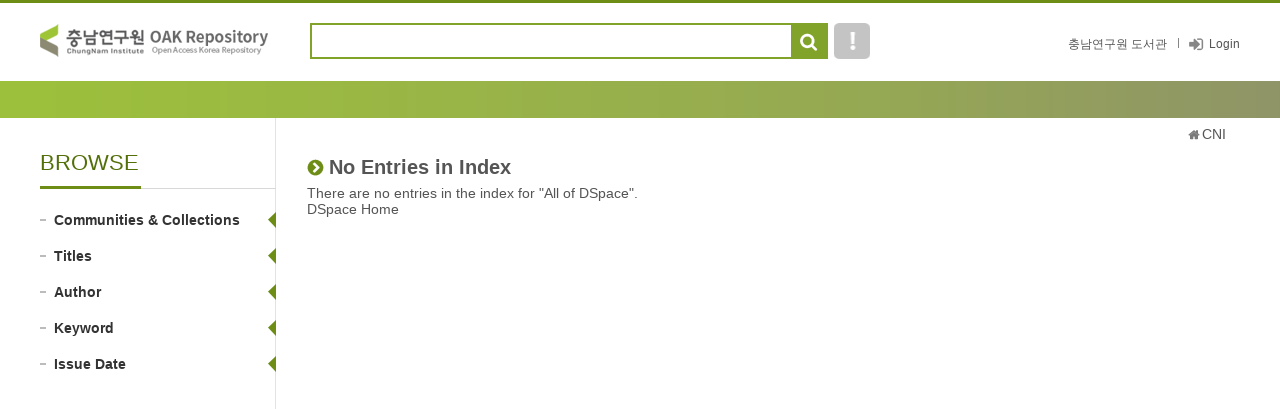

--- FILE ---
content_type: text/html;charset=UTF-8
request_url: http://oak.cni.re.kr/browse?type=author&sort_by=1&order=ASC&rpp=60&etal=-1&value=%EA%B0%95%EC%A3%BC%EC%97%BD%2C+%ED%95%9C%EC%83%81%EC%9A%B1%2C+%EA%B9%80%EB%AA%85%EC%88%98&starts_with=%ED%8C%8C
body_size: 7374
content:



















<!DOCTYPE html PUBLIC "-//W3C//DTD XHTML 1.0 Transitional//EN" "http://www.w3.org/TR/xhtml1/DTD/xhtml1-transitional.dtd">
<html xmlns="http://www.w3.org/1999/xhtml" lang="ko" xml:lang="ko">
    <head>
        <title>CNI: No Entries in Index</title>
        <meta http-equiv="Content-Type" content="text/html; charset=UTF-8" />
        <meta http-equiv="X-UA-Compatible" content="IE=edge" />
        <meta name="Generator" content="DSpace 5.5" />
		<meta http-equiv="cache-Control" content="co-cache" />
		<meta name="viewport" content="width=device-width, initial-scale=1.0, minimum-scale=1.0, maximum-scale=1.0, user-scalable=no"/>	
		<meta name="HandheldFriendly" content="true" />
        <link rel="shortcut icon" href="/favicon.ico" type="image/x-icon"/>
        
        <script type="text/javascript" src="/js/jquery-1.11.1.min.js"></script>
        <script type="text/javascript" src="/js/bootstrap.min.js"></script>
        <link rel="stylesheet" href="/css/bootstrap.min.css"/>
        
        <link rel="stylesheet" type="text/css" href="/css/common.css" title="web2.0" media="screen" />
		<script type="text/javascript" src="http://code.jquery.com/jquery-latest.js"></script>
		
		<!-- Owl Carousel Assets -->
	    <link href="/css/owl.carousel.css" rel="stylesheet"/>
	    <link href="/css/owl.theme.css" rel="stylesheet"/>		
	    <link rel="stylesheet" href="/css/datepicker.css" type="text/css"/>
	    
	    <!-- Slidebars CSS -->
		<link rel="stylesheet" href="/css/slidebars.css"/>


        <link rel="search" type="application/opensearchdescription+xml" href="/open-search/description.xml" title="DSpace"/>

	<script type='text/javascript' src='/static/js/jquery/jquery-ui-1.10.3.custom.min.js'></script>
	<script type='text/javascript' src='/static/js/holder.js'></script>
	<script type="text/javascript" src="/utils.js"></script>
    <script type="text/javascript" src="/static/js/choice-support.js"> </script>

    
    
        <script type="text/javascript">
            var _gaq = _gaq || [];
            _gaq.push(['_setAccount', 'UA-3019526-46']);
            _gaq.push(['_trackPageview']);

            (function() {
                var ga = document.createElement('script'); ga.type = 'text/javascript'; ga.async = true;
                ga.src = ('https:' == document.location.protocol ? 'https://ssl' : 'http://www') + '.google-analytics.com/ga.js';
                var s = document.getElementsByTagName('script')[0]; s.parentNode.insertBefore(ga, s);
            })();
        </script>
    
    

<!-- HTML5 shim and Respond.js IE8 support of HTML5 elements and media queries -->
<!--[if lt IE 9]>
  <script src="/static/js/html5shiv.js"></script>
  <script src="/static/js/respond.min.js"></script>
<![endif]-->
</head>

    
    
<body>
<div id="sb-site" class="sub_layout" >
	<div id="header">
		<div class="header_wrap">
			<div class="header_box">
			<div class="header_inner">
				<h1><a href="/"><img src="/images/common/logo.png" alt="Repository" /></a></h1>
				
				<div class="tablet_nav sb-toggle-right"><a class="tablet_nav_bt" href="#"><span>menu</span></a></div>
				<div class="g_nav_box">
					<a href="https://lib.cni.re.kr" class="hidden_xs" target="_blank">충남연구원 도서관</a>
				
					<a href="/password-login" class="login_bt">Login</a>
				
					
				</div>
				<form method="get" action="/simple-search" id="searchform">
					<div class="header_search">
						<dl>
						<dt>검색</dt>
						<dd class="int_dd"><input type="text" class="inttype inttype2" title="검색어입력" name="query"/>
						<a href="javascript:document.getElementById('searchform').submit();" class="inner_search_bt"><span>검색</span></a></dd>
						<dd class="help_bt_dd"><a href="/about.jsp">도움말</a></dd>
						</dl>				
					</div>
				</form>
			</div>
			
			</div><!--header_box :e -->
		</div>
	
		<div class="m_visual_box sub_visual_box"></div>
	
	</div><!-- header :e -->
	<div class="m_container">
		<div class="con_inner">
		
























<div class="sub_left_wrap">
	<h3 class="sub_left_title"><span>BROWSE</span></h3>
	<ul>
		<li><a href="/community-list" class="on">Communities &amp; Collections</a></li>
		<li><a href="/browse?type=title" class="on">Titles</a></li>
		<li><a href="/browse?type=author" class="on">Author</a></li>
		<li><a href="/browse?type=subject" class="on">Keyword</a></li>
		<li><a href="/browse?type=dateissued" class="on">Issue Date</a></li>
	</ul>
</div>


















	<div class="sub_right_wrap">
		<div class="page_nav">
			





<a href="/" class="home_link"></a><a href="">CNI</a>

		</div>
		<div class="sub_right_con">
			<h4 class="h4_title">
				No Entries in Index
			</h4>
			<p>
				
				There are no entries in the index for "All of DSpace".
				
			</p>

			<p>
				<a href="/">DSpace Home</a>
			</p>

			
			
		</div>
	</div>



















			</div>
			<!-- con_inner : e -->
		</div>
		<!-- m_container : e -->
		<div class="footer_wrap">
			<div class="footer_inner">
				<div class="footer_con">
				<h2><img src="/images/common/oak_logo.png" alt="OAK" /></h2>
					<div class="footer_text_wrap">
						<div class="footer_row01">
						<p class="footer_lt"><a target="_blank" href="http://www.dspace.org">DSpace Software</a>Copyright © 2002-2016 <a target="_blank" href="http://www.duraspace.org">Duraspace</a>
						<p class="footer_rt">/ E-Mail: rickyjwc@cni.re.kr  Copyright (c) 2017 jthink. All right Reserves. / TEL: 041-840-1290 / FAX: 041-840-1199</p>   
						<!--  Powered by ARGONET co. -->
						</div>
						<p>충남연구원 리포지터리는 국립중앙도서관 OAK 보급사업으로 구축되었습니다.</p>
					</div>
				</div>
			</div>
		</div>
	</div><!-- sb-site -->
	
	<!-- 오른쪽 메뉴 -->
	<div class="sb-slidebar sb-right">
		<div class="right_nav_box">
			<h3>Browse</h3>
			<ul>
				<li><a href="/community-list" class="on">Communities &amp; Collections</a></li>
				<li><a href="/browse?type=title">Title</a></li>
				<li><a href="/browse?type=author">Author</a></li>
				<li><a href="/browse?type=subject">Keyword</a></li>
				<li><a href="/browse?type=dateissued">Issue Date</a></li>
				<li><a href="/mydspace">My DSpace</a></li>
			</ul>
		</div>
	</div>
	
	<!-- Slidebars -->
	<script src="/js/slidebars.js"></script>
	<script>
		(function($) {
			$(function(){
		//	$(document).ready(function() {
				$.slidebars();
			});
		})(jQuery.noConflict());
	</script>

	<!-- 메인 슬라이드 소스 -->
	<script src="/js/owl.carousel.js"></script>
	<script>
	var jQ = jQuery.noConflict();
//    jQ(document).ready(function() { 
      jQ(function(){
  	  var owl = jQ("#owl-demo");
  	  owl.owlCarousel({
  	      itemsCustom : [
  	        [0, 3],
  	        [450, 3],
  	        [600, 4],
  	        [700, 4],
  	        [1000, 6],
  	        [1200, 6],
  	      ],
  	      navigation : true
  	  });
  	});
	</script>
	<script>
//		$(document).ready(function() {
		jQ(function(){
			jQ("#slide-img").owlCarousel({
				navigation : true,
				autoPlay : 3000,
				slideSpeed : 300,
				paginationSpeed : 400,
				singleItem : true,
				
			// "singleItem:true" is a shortcut for:
			// items : 1, 
			// itemsDesktop : false,
			// itemsDesktopSmall : false,
			// itemsTablet: false,
			// itemsMobile : false

			});
		});
	</script>	
</body>
</html>



--- FILE ---
content_type: text/css
request_url: http://oak.cni.re.kr/css/common.css
body_size: 2434
content:
@charset "utf-8";
@import url('layout.css'); /* 기본설정 */
@import url('mquery.css'); /* 기본설정 */

html { height: 100%; -webkit-tap-highlight-color: rgba(0,0,0,0); -webkit-text-size-adjust: 100%; -ms-text-size-adjust: 100%; }



body { height: 100%; background: #f9f9f9; font-family:Malgun gothic,Myriad Pro,sans-serif,Arial,Dotum; color: #555; } 




body, div, dl, dt, dd, ul, ol, menu, li, h1, h2, h3, h4, h5, h6, pre, form, fieldset, input, textarea, blockquote, th, td, p { margin: 0px; padding: 0px; }
table { border-collapse: collapse; border-spacing: 0px; }
fieldset, img, abbr, acronym { margin: 0px; border: 0px; _vertical-align: top; }
address, caption, cite, code, dfn, em, var { font-style: normal; font-weight: normal; }
ol,ul,menu { list-style: none; }
legend { border: 0 none; *margin-left: -7px }
q:before, q:after { content:''; }
a { color: inherit; text-decoration: none; }
a:hover { text-decoration: none; }
hr { display: none; }
em { color: inherit; font-weight: normal; font-style: normal; }
img { line-height: 0;}
.fl_r {float:right !important;}
.fl_l {float:left !important;}
.dp_none {display:none;}
header, footer, article, section, aside, details, figure, figcaption, nav, hgroup { display: block; margin: 0; padding: 0; }
table caption { display: none;}
.al_left { text-align: left !important;}
.al_right { text-align: right !important;}
.al_center { text-align: center !important;}

.mgb_0 { margin-bottom: 0px !important; }
.mgb_5 { margin-bottom: 5px !important; }
.mgb_10 { margin-bottom: 10px !important; }
.mgb_20 { margin-bottom: 20px !important; }
.mgb_30 { margin-bottom: 30px !important; }
.pdl_0 { padding-left:0 !important; } 

.inputtype_a {  border: 1px solid #c4c4c4;  height: 20px;  width: 99.8%;  }


.seltype_a {border:1px solid #a4a4a4; height:21px; width:99.8%;  background: #fff;vertical-align: top; font-size: 12px; }



/* width */
.w50per {width: 50%;}
.w80per {width: 80%;}
.w90per {width: 90%;}
.w95per {width: 95%;}
.w96per {width: 96%;}
.w100per {width: 100%;}

.w100p {width: 100px;}
.w200p {width: 200px;}
.w250p {width: 250px;}
.w300p {width: 300px;}

/* INPUT TEXT */
.text-50 {width: 50px; }
.text-75 {width: 75px; }
.text-100{width: 100px; }
.text-125{width: 125px; }
.text-150{width: 150px; }
.text-200{width: 200px; }
.text-300{width: 300px; }

.tl_l {text-align: left !important;}
.tl_r {text-align: right !important;}
.tl_c {text-align: center !important;}

--- FILE ---
content_type: text/css
request_url: http://oak.cni.re.kr/css/owl.theme.css
body_size: 1832
content:
/*
* 	Owl Carousel Owl Demo Theme 
*	v1.24
*/

.owl-theme .owl-controls{
	text-align: center;
}

/* Styling Next and Prev buttons */




.owl-theme .owl-controls .owl-buttons { display: none;}
.owl-theme .owl-controls .owl-buttons .owl-prev { left:10px;background: url('../img/background/slide_left_arrow.png') 50% 50% no-repeat; }
.owl-theme .owl-controls .owl-buttons .owl-next {right:10px; background: url('../img/background/slide_right_arrow.png') 50% 50% no-repeat; }



/* Clickable class fix problem with hover on touch devices */
/* Use it for non-touch hover action */
.owl-theme .owl-controls.clickable .owl-buttons div:hover{
	filter: Alpha(Opacity=100);/*IE7 fix*/
	opacity: 1;
	text-decoration: none;
}

/* Styling Pagination*/

.owl-theme .owl-controls .owl-page{
	display: inline-block;
	zoom: 1;
	*display: inline;/*IE7 life-saver */
}
.owl-theme .owl-controls .owl-page span{
	background: url('../images/layout/slide_nav_bg.png') 0 -26px no-repeat;
	display: block;
	width: 12px;
	height: 12px;
	margin: 3px 3px;

}

#slide-img .owl-theme .owl-controls .owl-page span{background: url('../images/layout/slide_nav_bg.png') 0 -27px no-repeat; }
.owl-theme .owl-controls .owl-page.active span {
	background: url('../images/layout/slide_nav_bg.png') 50% 0  no-repeat;
}
.owl-theme .owl-controls.clickable  { margin-top:10px; background: #f3f3f3;}
.owl-page:hover span{
	background: url('../images/layout/slide_nav_bg.png') 50% -27px no-repeat;
}

/* If PaginationNumbers is true */

.owl-theme .owl-controls .owl-page span.owl-numbers{
	height: auto;
	width: auto;
	color: #FFF;
	padding: 2px 10px;
	font-size: 12px;
	-webkit-border-radius: 30px;
	-moz-border-radius: 30px;
	border-radius: 30px;
}

/* preloading images */
.owl-item.loading{
	min-height: 150px;
	background: url(AjaxLoader.gif) no-repeat center center
}

--- FILE ---
content_type: text/css
request_url: http://oak.cni.re.kr/css/layout.css
body_size: 64806
content:
@charset "utf-8";

body {  font-size: 14px;  } 

/* Skip Navigation */
#u_skip{position:relative;z-index:2147483647}
#u_skip a{position:absolute;left:0;top:-30px;width:99.8%;background: #000; border:1px solid #4e26bf;text-align:center;outline:none; color:#fff; height: 24px; line-height: 24px;}
#u_skip a:active,#u_skip a:focus{top:0;text-decoration:none;cursor:pointer;color:#fff;zoom:1}






#header {   background:#6d8d17 url(../images/layout/diagonal_line.png) repeat left top;border-top:3px solid #6d8d17;   }
.header_wrap {  background:#fff }
.header_box {  width:1200px;  margin: 0 auto;   }
.header_box .tablet_nav { display: none;  }
.header_box .header_inner {  width:1200px; margin: 0px auto 0px auto;  height: 78px;}
.header_box .header_inner h1 {  float: left;  padding: 21px 0 0 0; }




.header_search { position: relative; margin: 20px 0 0 270px; width:560px; }
.header_search dl dt{ display: none; }
.header_search dl .int_dd {position: relative; padding: 6px 40px 0px 10px; margin: 0 42px 0 0px;border:2px solid #82a32a; height: 36px; background: #fff;}
.header_search dl .int_dd .inttype{  width:99.8%; height: 21px;border: 0px; font-weight: bold; font-size: 14px; color: #333;}
.header_search dl .int_dd .inner_search_bt  { display: block;background:#82a32a url(../images/layout/search_icon02.png) no-repeat 50% 50%; position: absolute; right:0; top:0;width:35px; height:34px;text-indent: -99999px;  }
.header_search dl .help_bt_dd { position: absolute;  right:0;top:0; }
.header_search dl .help_bt_dd a { background: url(../images/layout/help_bt_bg.png) no-repeat 50% 50%; width:36px; height: 36px;text-indent: -99999px;  display: block; }



.m_visual_box { background: url(../images/layout/m_visual_bg.png) no-repeat 50% 0px; }
.m_visual_inner {height: 64px;  background: url(../images/layout/m_visual_bg02.png) no-repeat 50% 0px;text-indent: -9999px; margin: 0 auto; width: 1200px;  }


 

.sub_visual_box { height: 37px;background: url(../images/layout/m_visual_bg.png) no-repeat 50% 0px; }


.m_con_box { position: relative; margin-bottom: 22px; border:1px solid #dedede;  }
.m_con_box h3 { border-bottom: 1px solid #dedede; background: #f3f4f3; line-height: 49px; height: 49px; font-size: 16px; padding: 0 0 0 24px; margin-bottom: 10px;  }

.list_wrap { padding: 0 20px 10px 20px;} 
.mlist_ul li {position: relative; }
.mlist_ul li a { display: block;  background: url(../images/layout/bullet_list02.gif) no-repeat 2px 50%; padding:7px 0px 7px 10px;margin-right:26px; font-size: 15px; font-weight: normal; color: #3d3535;line-height: 18px; text-overflow: ellipsis;
white-space: nowrap;
word-wrap: normal;
overflow: hidden;    }
.mlist_ul li a:hover{ text-decoration: underline; }
.mlist_ul li span { position: absolute; top:4px;right:0; background: url(../images/layout/pft_icon.gif) no-repeat 0px 0px; width:16px; height: 16px; display: block;    }
.more_plus{ position: absolute; right:10px; top:12px;background: url(../images/layout/plus_icon.gif) no-repeat 50% 50%; width:23px; height: 23px; display: block;  text-indent: -99999px;   }
.more_plus:hover {background: url(../images/layout/plus_icon.gif) no-repeat 50% 50%;   }
.date_add li a { margin: 0 100px 0 0;}
.date_add li .date_span { width: auto; background: none; color: #888;}



.g_nav_box .top_link_bt { background: url(../images/layout/top_link_icon.png) no-repeat right  4px;  padding: 0 20px 0 0; color: #525252;  }

/* main community style */
.cm_wrap { overflow: hidden; padding: 0 20px 0px 20px; }
.cm_wrap:after { content: ''; display: block; clear: both;  }
.cm_wrap ul li { float: left;  margin-bottom: 20px; width:33.3%; }


.cm_wrap ul li .cm_title { background: url(../images/layout/square_bullet.gif) no-repeat 0 5px; padding: 0 0 0 20px;font-weight: normal;display: block;  font-size: 18px;}

/*
.round_num {margin-left: 4px; display: inline-block; padding: 0 0 0 10px;  background: url(../images/layout/gray_round.png) no-repeat left 0; }
.round_num em { display: inline-block; padding: 0 10px 0 0px;  background: url(../images/layout/gray_round.png) no-repeat right 0; line-height: 20px; color: #333; }
*/


.cm_title span { background: url(../images/layout/gray_round.png) no-repeat left 0; display: inline-block;  padding: 0 0 0 10px;margin: 0 0 0 8px; line-height: 18px; }
.cm_title em {  background: url(../images/layout/gray_round.png) no-repeat right 0; padding: 0 10px 0 0;  color: #fff;  display: inline-block;  font-size: 18px;  font-weight: bold;   line-height: 22px; font-weight: normal;  }


.cm_wrap ul li ul li { float: none;  width: auto;}
.cm_wrap ul .fix_li {  float: none;clear: both; width:auto; margin-bottom: 0;}
.cm_wrap ul .fix_li:after { content: '';  display: block; clear: both;   }



.cm_wrap ul li ul {overflow: hidden; margin: 6px 0 0 0px}
.cm_wrap ul li li { margin: 0 0 0 20px;}
.cm_wrap ul li li a {  background: url(../images/layout/line_bullet.gif) no-repeat 0 12px;  display: block; padding: 4px 0 4px 12px; font-size: 13px; }
.cm_wrap ul li a:hover { text-decoration: underline; color: #555; }

/* right_menu style */
.tablet_nav { float: right; }
.tablet_nav .tablet_nav_bt{ display:  block; width:69px;height: 69px;   background:#6d8d17 url(../images/layout/nav_bt_bg.png) repeat 0 0; padding: 18px 0 0 0; text-align: center;  }
.tablet_nav_bt span { display: inline-block; background: url(../images/layout/nav_bt.gif) no-repeat 0 0; width:28px; height: 28px; text-indent: -99999px; }
.right_nav_box h3 { font-size: 18px; line-height: 69px;height: 69px; font-weight: bold; color: #979797; background: #292929;padding: 0 0 0 20px;margin-bottom: 14px;  }
.right_nav_box ul li { border-bottom: 1px solid #404040;}
.right_nav_box ul li a {display:block;line-height:40px;font-weight: bold;font-size: 16px; color: #b9b9b9;  background: url(../images/background/right_nav_arrow.gif) no-repeat right 50%;  padding:0 0 0 16px;}



.m_container { width:1200px;  margin: 0 auto;  }
.m_container .con_inner{ background: #fff; }



/* 메뉴 슬라이드  */
.m_nav_wrap  {margin-bottom: 16px; background:#fff url(../images/layout/top_nav_bg.png) repeat-x 0 bottom; padding: 0 0 4px 0;  }
.m_nav_wrap:after{ content: ''; display: block;clear: both; } 
.nav_box { margin: 0 auto; width:1200px;}

#owl-demo .item{  text-align: center; background: url(../images/layout/nav_line.gif) no-repeat left 50%; }
#owl-demo .first_item { background: none;  }
#owl-demo .item a {height: 132px; display: block; padding: 84px 0 0 0; border-bottom: 4px solid #fff;}
#owl-demo .item a:hover{ border-bottom: 4px solid #6d8d17; }
#owl-demo .nav_icon01 { background: url(../images/layout/nav_icon01.png) no-repeat 50% 25px; }
#owl-demo .nav_icon02 { background: url(../images/layout/nav_icon02.png) no-repeat 50% 25px; }
#owl-demo .nav_icon03 { background: url(../images/layout/nav_icon03.png) no-repeat 50% 25px; }
#owl-demo .nav_icon04 { background: url(../images/layout/nav_icon04.png) no-repeat 50% 25px; }
#owl-demo .nav_icon05 { background: url(../images/layout/nav_icon05.png) no-repeat 50% 25px; }
#owl-demo .nav_icon06 { background: url(../images/layout/nav_icon06.png) no-repeat 50% 25px; }
#owl-demo .nav_icon07 { background: url(../images/layout/nav_icon07.png) no-repeat 50% 25px; }
#owl-demo .nav_icon08 { background: url(../images/layout/nav_icon08.png) no-repeat 50% 25px; }

#owl-demo .nav_icon09 { background: url(../images/layout/nav_icon09.png) no-repeat 50% 28px; }
#owl-demo .nav_icon10 { background: url(../images/layout/nav_icon10.png) no-repeat 50% 25px; }






.customNavigation{  text-align: center; }
.customNavigation a{ 
  -webkit-user-select: none;
  -khtml-user-select: none;
  -moz-user-select: none;
  -ms-user-select: none;
  user-select: none;
  -webkit-tap-highlight-color: rgba(0, 0, 0, 0);
}

.m_contents { overflow: hidden;  }
.left_contents { float:left; width:49%;}
.right_contents { float:right; width:49%; }

.m_community_wrap { clear: both; }

.footer_wrap { clear: both;}
.footer_inner { background: #faf5f5; border-top: 1px solid #dadada;background: url(../images/layout/footer_bg.png) repeat-x 0 0;  }
.footer_con { width:1200px;  margin: 0 auto; overflow: hidden;padding:18px 0;   }
.footer_inner .footer_con:after { content: ''; display: block; clear: both;   }
.footer_inner .footer_con h2{ float: left; }


.footer_banner {  border-top:1px solid #d6d5d5; }
.f_banner_box { width:1200px; margin: 0 auto; position: relative; background: url(../images/layout/banner_line.gif) no-repeat left -24px;overflow: hidden; padding: 11px 0; }
.f_banner_box ul li { float: left;  }
.f_banner_box dl dt { float: left; line-height: 34px; height: 34px;  margin-left: 20px;}
.f_banner_box dl dd { float: left; margin: 0 0 0 12px}



/* sub */
.sub_layout .con_inner { float: left;width: 100%;  background: url(../images/layout/left_line.gif) repeat-y 235px 0px;padding: 0 0 30px 0; }
.sub_left_wrap { float: left; width:236px; }
.sub_left_title {padding: 16px 0 0 0;margin: 16px 0 20px 0;color: #536f08;background: url(../images/layout/left_title_line.png) repeat-x 0px bottom; }
.sub_left_title span {display: inline-block;  border-bottom: 3px solid #6d8d17; font-size: 22px;  font-weight: normal;    padding: 0 2px 10px 0;}



.sub_left_wrap ul li { background: url(../images/layout/left_li_bg.gif) no-repeat 0px 50%; padding: 0 0 0 14px;margin-bottom: 14px; }
.sub_left_wrap ul li a{ display: block; color: #555; line-height: 22px; text-align: left; font-weight: bold;}
.sub_left_wrap ul li a:hover{ color: #4e6bc0 }
.sub_left_wrap ul li .on {color: #333; background: url(../images/layout/left_over_bg.gif) no-repeat right 50% !important;  }
.sub_right_wrap { margin:0 0px 0 267px;min-height: 600px;  }

.page_nav {margin:0 14px 6px 0;font-size: 14px; line-height: 32px; text-align: right;  }
.page_nav .home_link {display: inline-block; background: url(../images/layout/home_icon.png) no-repeat 50% 50%; width:16px;height: 16px;   text-indent: -99999px; vertical-align: middle; }
.page_nav .page_link {display: inline-block; padding: 0 0 0 10px;  background: url(../images/layout/page_arrow.gif) no-repeat 0 50%;margin: 0 0 0 3px;  }

.h4_title {background: url(../images/layout/sub_title_icon.png) no-repeat 0px 50%; padding: 0 0 0 22px; font-size: 20px; margin-bottom: 6px;}
.h4_title span { background: url(../images/layout/orange_round_bg02.png) no-repeat left 0;  display:inline-block; padding: 0 0 0 10px; vertical-align: middle; margin: 0 0 0 6px;}
.h4_title span em {background: url(../images/layout/orange_round_bg02.png) no-repeat right 0; display: inline-block;  color: #fff; padding: 0 10px 0 0; line-height: 20px; height: 20px;  vertical-align: top;font-size: 14px;font-family: arial; }


.help_text { background:#f3f3f3 url(../images/layout/help_line.gif) no-repeat 14px 0px; padding: 10px 10px 14px 14px;line-height: 18px; border: 1px solid #e9e9e9; margin-bottom: 10px; color: #555; font-weight: normal;}
.help_text span { display: block;border-bottom: 1px dashed #ddd; margin-bottom: 10px; padding-bottom: 10px; font-style: normal; }




.col_search_box { padding:22px 12px 0 12px;background: #f3f3f3; overflow: hidden;border: 1px solid #c0c0c0; margin-bottom: 10px;}
.col_search_box:after { content: ''; display: block; clear: both; }
.col_search_box .blue_bt {position: absolute;right: 10px;top: 0; width:60px; border:none;}
.col_search_box ul li { width: 50%; float: left; margin-bottom: 6px; }
.col_search_box ul li dl dt { float: left;padding: 0 14px; text-align: center; line-height: 22px;}
.col_search_box ul li dl dd {margin: 0 0 0 100px; }
.col_search_box ul li dl .add_bt_dd { position: relative; padding: 0 80px 0 0; }
.col_search_box ul li dl .add_link_dd a{display: inline-block; line-height: 22px; margin-right: 10px;  padding:0 0px 0 50px;color: #333; line-height: 44px; height: 44px; }
.col_search_box ul li dl .add_link_dd .s_link_icon01  { background: url(../images/layout/search_browse_icon01.png) no-repeat 0 0; }
.col_search_box ul li dl .add_link_dd .s_link_icon02  { background: url(../images/layout/search_browse_icon02.png) no-repeat 0 0; }
.col_search_box ul li dl .add_link_dd .s_link_icon03  { background: url(../images/layout/search_browse_icon03.png) no-repeat 0 0; }
.col_search_box ul li dl .add_link_dd .s_link_icon04  { background: url(../images/layout/search_browse_icon04.png) no-repeat 0 0; }
.col_search_box ul li dl .add_link_dd .s_link_icon05  { background: url(../images/layout/search_browse_icon05.png) no-repeat 0 0; }


.col_search_box ul li dl .add_link_dd .last_link { margin-right:0;  }
.col_search_box ul li dl .add_link_dd a:hover{ background-position: 0 -62px; text-decoration: underline;   }
.col_search_box ul .browse_link {  width:100%;  margin-top:10px; margin-bottom: 22px; }
.col_search_box ul .browse_link dl dt {  line-height: 44px; }

.community_textbox { line-height: 22px; margin-bottom: 10px; }
.inner_community_wrap {border-top: 1px dashed #ccc;   padding: 20px 0 30px 0; border-bottom: 1px solid #ccc;  }
.inner_community_wrap h4{   color: #4d5a75;  font-weight: bold;  font-size: 14px;  background: url(../images/layout/community_line.gif) no-repeat 0px top;  padding: 0 0 0px 12px; margin-bottom: 10px; }
.inner_community_wrap ul li { margin-bottom: 6px}
.inner_community_wrap ul li a{    padding-left: 14px;}
.inner_community_wrap ul li a:hover{text-decoration: underline;  }
.inner_community_wrap ul li em{display: inline-block;  padding: 0 5px;color: #fff;background: #ef5d36;font-size: 14px;  vertical-align: middle; margin-left: 6px;font-family: Arial;}
.recent_box {  background: #f3f3f3; padding: 10px;  }
.recent_box h4 {margin-bottom: 8px;  background: url(../images/layout/recent_icon.png) no-repeat 0 50%;  padding:0 0 0 18px; }
.recent_box ul li{  background: url(../images/layout/bullet_list03.gif) no-repeat 8px 8px;  padding: 0 0px 0 18px;margin-bottom: 6px; }
.recent_box ul li a{ display: block; }
.recent_box ul li a:hover{text-decoration: underline; }



.subscribe_box { background: url(../images/layout/gray_arrow02.png) no-repeat 0 50%;
  padding: 10px 0 10px 18px; clear:both; border-top:1px dashed #ccc;}
.subscribe_box input[type="submit"]{font-family: Malgun gothic,Myriad Pro,sans-serif,Arial,Dotum; background:#fff; display: inline-block; margin-left: 10px; border:1px solid #ccc; color:#555; text-align: center; font-size: 13px; line-height: 22px; padding: 0 10px;}
.subscribe_box input[type="submit"]:hover {background:#5e7bd3; color: #fff; border:1px solid #333c59; }







.sub_cc_list { margin: 0 0 0 12px; }
.sub_cc_list ul li { margin-bottom:  30px; background: url(../images/layout/diagonal_line.gif) repeat-x 0 bottom;  padding: 0 0 30px 0; overflow: hidden; } 
.sub_cc_list ul .last_line {background: none; padding: 0; } 
.sub_cc_list ul li h4 {background: url(../images/layout/cc_line.gif) no-repeat right 50%;   float: left;width: 178px; }
.sub_cc_list ul li h4 a{ font-size: 16px;font-weight: normal;  padding:0 0 0 20px;background: url(../images/layout/folder_bullet.png) no-repeat 0 50%;}
.sub_cc_list ul li .sub_cc_ul {  margin: 0 0 0 150px;  padding: 0 0 0 50px; }
.sub_cc_list ul li .sub_cc_ul li { margin-bottom: 10px;background: none; padding: 0; float: left; width:50%; }
.sub_cc_list ul li .sub_cc_ul li a {   display: inline-block;  background: url(../images/layout/cc_bullet.gif) no-repeat 0px 50%;
  padding: 0 0 0 10px;  line-height: 22px;  font-size: 14px;  }
.sub_cc_list ul li a:hover { text-decoration: underline; }



/* community   */
.collection_area { margin-bottom:30px; }
.collection_area h3 {background: url(../images/layout/collection_dotte.gif) repeat-x 0 bottom;  }
.collection_area h3 span { background: url(../images/layout/square_bullet02.png) no-repeat 0 0;  line-height: 40px; padding: 0 0 0 50px;font-size: 18px; color: #222; display: block;  font-weight: normal; }
.collection_area h3 span em { margin-left: 4px; display: inline-block; padding: 0 0 0 10px;  background: url(../images/layout/orange_round_bg.png) no-repeat left 0; line-height: 22px;}
.collection_area h3 span em b {display: inline-block; padding: 0 10px 0 0px;background: url(../images/layout/orange_round_bg.png) no-repeat right 0; line-height: 23px; color: #fff; font-size: 14px;height: 23px;}

.cc_sub_type h3 span { padding: 0 0 0 12px; font-size: 15px; background: url(../images/layout/community_line_bg.png) no-repeat 0 3px; line-height: 20px;     }
.cc_sub_type h3 { padding: 0 0 7px 0;   }
.cc_sub_type .collection_inner {    margin: 0 0 0 0px;  }
.cc_sub_type .collection_inner ul li a {   padding: 0; }









/* 16.01.06 추가 */
.collection_area .collection_e { background: url(../images/layout/list_e_icon.gif) no-repeat 0 0;}
.collection_area .collection_s { background: url(../images/layout/list_s_icon.gif) no-repeat 0 0;}

.collection_inner { margin: 0 0 0 40px;  padding: 10px 0; overflow: hidden;} 
.collection_inner:after {content: ''; display: block; clear: both; } 
.collection_inner h4 {font-size: 14px; font-weight: normal;  background: url(../images/layout/gray_arrow02.png) no-repeat 13px 3px;padding: 0 0 0 29px; margin-bottom: 10px;}
.collection_inner .collection_title {font-size: 14px; font-weight: normal;  background: url(../images/layout/gray_arrow02.png) no-repeat 13px 5px;padding: 0 0 0 29px; margin-bottom: 4px;}



.collection_inner ul { margin-left: 30px;}
.collection_inner ul li {  } 
.collection_inner ul li a{ display: block; font-size: 13px; line-height: 20px;  padding: 2px 0;} 
.collection_inner ul li a:hover { text-decoration: underline } 





.round_num {margin-left: 4px; display: inline-block; padding: 0 0 0 10px;  background: url(../images/layout/gray_round02.png) no-repeat left 0; }
.round_num em { display: inline-block; padding: 0 10px 0 0px;  background: url(../images/layout/gray_round02.png) no-repeat right 0; line-height: 20px; color: #333; }

.collection_inner02 { margin: 0 0 0 40px;

    padding: 10px 0;
    overflow: hidden; }
.collection_inner02 ul li { font-size: 14px; font-weight: normal;  background: url(../images/layout/gray_arrow02.png) no-repeat 13px 3px;padding: 0 0 0 29px; margin-bottom: 10px;  }

.collection_inner02 ul li a:hover { text-decoration: underline } 






.r_num_view { background: url(../images/layout/round_bg.gif) no-repeat right 0; display: inline-block;padding: 0 10px 0 0;  }
.r_num_view em {  background: url(../images/layout/round_bg.gif) no-repeat left 0;padding: 0 0 0 10px;  color: #fff;  display: inline-block;  font-size: 13px;  font-weight: bold;  margin: 0 0 0 6px;  line-height: 18px;  }



.key_wrap {border-top:2px solid #909090;   border-bottom: 1px solid #c0c0c0; margin-bottom: 30px}
.key_eng_box { padding:8px 0;}
.key_eng_box a {line-height: 26px; display: inline-block;color: #555;width:26px;height: 26px;text-align: center; } 
.key_eng_box a:hover,
.key_eng_box .on{ background: url(../images/layout/key_over.png) no-repeat 50% 0;color: #fff;  } 
.key_eng_box .key_all { width:43px; margin-right: 10px;}
.key_eng_box .key_all:hover,
.key_eng_box .key_all.on {  background: url(../images/layout/keyall_over.png) no-repeat 50% 0;color: #fff; } 
.key_korean_box {background: #f3f3f3; padding: 8px 0 8px 55px;}
.browse_search_wrap { padding: 14px 0 14px 68px; border-top: 1px solid #ececec;}
.browse_search_wrap dl dt{ float: left; color: #5a5a5a; text-align: right; line-height: 22px;}
.browse_search_wrap dl dd { padding: 0 90px 0 0; margin: 0 10px 0 164px; position: relative;  }
.browse_search_wrap dl dd input{ width:99.8%; border:1px solid #b0b0b0; height: 21px; }
.browse_search_wrap dl dd .browse_sbt{ display: block; width:85px; color: #fff;height: 22px; line-height: 22px; position: absolute; right:0;background: #6d8d17;text-align: center;top:0; border:none; }



.browse_search_wrap dl dd span{ display: block;background: url(../images/layout/right_arrow.png) no-repeat 0 4px; padding: 0 0 0 14px; margin-top: 4px; font-size: 13px; color: #737373; }
.sort_box { padding:8px 0;background: #f3f3f3; overflow: hidden;border-top: 1px solid #ececec;}
.sort_box:after { content: ''; display: block; clear: both; }
.sort_box .blue_bt { float: right; margin-right: 10px;}
.sort_box .btn-blue { margin: 0 5px;}
.sort_box ul{ float: left; }
.sort_box ul li { float: left; }
.sort_box ul li dl dt { float: left;padding: 0 14px; text-align: center; line-height: 22px;}
.sort_box ul li dl dd {float: left; width:96px;}

.sort_box .sort_inner {  overflow: hidden; }
.sort_box .sort_inner:after{content: ''; display: block; clear: both;  }


.key_eng_box .m_key_sel { display: none; }

.top_view_box {text-align: right; background: #f0f0f0; border:1px solid #cecece;overflow: hidden; margin: 20px 0; }
.top_view_box ul { float: right; }
.top_view_box ul li {padding: 3px 10px; float: left; background: url(../images/layout/toppage_line.gif) repeat-y left 0; }
.top_view_box ul li a { color: #555; line-height: 20px; display: block; color: #555;font-size: 12px; }
.top_view_box ul li a:hover { text-decoration: underline; }
.top_view_box ul .this_page a{background: url(../images/layout/right_arrow02.png) no-repeat 0 50%;  padding: 0 0 0 16px; color: #333; }
.view_contents { padding: 0 10px; }
.view_contents .view_title {margin-bottom: 20px; font-size: 18px; color: #515151;font-weight: bold; }
.view_bt_box { border-top:1px solid #e6e6e6;border-bottom:1px solid #cecece; margin-bottom: 16px; height:30px;}
.view_bt_box .cited_span {  display: inline-block;  line-height: 30px; }
.view_bt_box .cited_span img { vertical-align: middle}
.view_bt_box .cited_span em { color: #cb7a11; font-weight: bold; }
.view_bt_box .science_span  { padding: 0 10px 0 10px;background: url(../images/layout/view_box_line.gif) no-repeat right 7px; margin-right: 10px; }




.view_inner_con {  padding: 0 0 0 10px; }
.view_inner_con dl { overflow: hidden; margin-bottom: 20px;  }
.view_inner_con dl:after{ content: ''; display: block;clear: both; } 															
.view_inner_con dl dt { color: #4b5ab8;font-size:16px;background: url(../images/layout/gray_arrow.png) no-repeat 0 50%; padding: 0 0 0 18px; margin-bottom: 6px;}
.view_inner_con dl dd {text-align: justify; line-height: 22px; }
.view_inner_con .row_dl dt {float: left; margin-right: 14px;  }
.view_inner_con .row_dl dd {float: left; line-height: 22px;text-align: justify  }
.view_inner_con dl .file_download  {text-align: left; border-top:1px solid #d4d4d4;border-bottom:1px solid #d4d4d4;  }
.view_inner_con dl .file_download .file_text { display: inline-block;  padding: 4px 0 4px 44px;}
.view_inner_con dl .file_download .file_text em{ display: inline-block;color: #757575; font-size: 13px; margin-left: 4px  }
.view_inner_con dl .file_download .adobe_icon { background: url(../images/layout/adobe_icon.gif) no-repeat 20px 10px; }
.view_inner_con dl .file_download .download_bt { line-height: 30px;border-left: 1px solid #cecece;display: block;float: right;background: #f8f8f8 url(../images/layout/download_icon.png) no-repeat 16px 50%;padding: 0 10px 0 32px;}
.view_inner_con .row_dl dd .link_type { display: inline-block; color: #507dc8;text-decoration: underline;   word-break: break-all}
.view_inner_con .row_dl dd .link_type em { display: inline-block; width:25px;  height: 22px;text-decoration: underline;background: url(../images/layout/sitelink_iconm.gif) no-repeat right 50%;  vertical-align: middle;  }



.login_box { border-top:2px solid #999; background: url(../images/layout/login_logo.png) no-repeat 46px 58px;padding:50px 104px 50px 0px;  border-bottom:1px solid #dedede; }
.login_inner { width:514px; margin: 0 0 0 314px; }

.login_inner .login_top_text  { color: #777; font-weight: bold; margin-bottom: 14px; }
.login_inner .login_int_box  { position: relative; padding: 0 170px 0 0; margin-bottom: 10px;}
/* .login_inner .login_int_box p {  padding: 8px 10px 0 10px;  background: url(../images/layout/login_int.png) no-repeat 0 0;  width: 326px;  height: 32px; } */
.login_inner .login_int_box p {  padding: 8px 10px 0 10px;    height: 40px;  border:1px solid #ddd;}
.login_inner .login_int_box p input{height: 21px;  width: 100%; font-size: 14px; font-weight: bold;   border: 0px; }
.login_inner .login_int_box .email_p { margin-bottom: 10px; }
.login_inner .login_int_box .login_btn {display: block; position: absolute;right:0; top:0; background:#6d8d17; width:159px;height: 91px; text-align: center; color: #fff; line-height: 90px; font-size: 20px; border:none; }
.login_inner .login_int_box .login_btn:hover{ background:#769328;}




.login_pw_bt {  margin-bottom: 16px;border-bottom:1px dashed #ccc; padding: 0 0 16px 0}
.login_pw_bt a{ display: block; color:#407bcb; text-decoration: underline;   }
.register_bt { background: url(../images/layout/login_bullet.png) no-repeat 0 50%;padding: 0 0 0 18px;  } 
.register_bt a{ display: inline-block; text-decoration: underline; color: #333;  } 


/* 버튼 타입 */
.blue_bt { display: inline-block; background: #6d8d17; color: #fff;height: 22px;line-height: 22px; text-align: center; width:85px; border: none;} 
.blue_bt:hover { background: #769328; color: #fff;} 



.test_ddd {position: relative;  border-radius: 4px;background: #fff;padding: 2px 0 0 0; border: 1px solid #999}
.test_ddd .fake_sel { background:#fff url(../images/layout/sel_bg.gif) no-repeat 50% 50%; width: 18px; height: 18px; position: absolute; right:7px; top:2px;display: block; }
.test_sel { background: transparent; border:none; width:98%;}

/*테이블 */
.list_tbl { width:100%; border-top:2px solid #001357; }
.list_tbl thead th { background: #f3f3f3; border-bottom: 1px solid #9b9b9b;  padding: 10px 0;} 
.list_tbl tbody td {border-bottom: 1px solid #e3e3e3;padding: 10px; text-align: center; }
.list_tbl tbody .alleft_td { text-align: left; }
.list_tbl tbody .alright_td { text-align: right; }
.list_tbl tbody .alcenter_td { text-align: center; }
.list_tbl .title_td { background: #f6f6f6; border-bottom: 1px solid #e3e3e3; border-right: 1px solid #e3e3e3; text-align: left; padding: 10px 10px; font-weight:bold;}
.list_tbl .td_subtotal{background: #f3f3f3; color:#6d8d17; border-bottom: 2px solid #e3e3e3;}
.list_tbl .td_total{background: #f3f3f3; color:#a1001a; font-weight: bold; border-bottom: 2px solid #858585; }

.pagination_box { text-align: center; margin-bottom: 20px }
.pagination_box a {display: inline-block; text-align: center; border:1px solid #ccc; line-height: 26px; height: 26px; width:26px;}
.pagination_box a:hover { background: #769328; border:1px solid #769328; color: #fff; }
.pagination_box strong {text-align: center; border:1px solid #6d8d17; line-height: 26px; height: 26px; width:26px;  display:inline-block;background: #6d8d17;font-weight: normal; color: #fff; }

.pagination_box .next_btn {text-indent: -99999px; background: url(../images/layout/pagination_arrow.gif) no-repeat 50% 9px; }
.pagination_box .next_btn:hover{ background:#769328 url(../images/layout/pagination_arrow.gif) no-repeat 50% -14px;}
.pagination_box .prev_btn {text-indent: -99999px; background: url(../images/layout/pagination_arrow.gif) no-repeat 50% -84px; }
.pagination_box .prev_btn:hover{ background:#769328 url(../images/layout/pagination_arrow.gif) no-repeat 50% -107px;}

.pagination_box .first_btn {text-indent: -99999px; background: url(../images/layout/pagination_arrow.gif) no-repeat 50% -130px; }
.pagination_box .first_btn:hover{ background:#769328 url(../images/layout/pagination_arrow.gif) no-repeat 50% -153px;}
.pagination_box .last_btn {text-indent: -99999px; background: url(../images/layout/pagination_arrow.gif) no-repeat 50% -37px; }
.pagination_box .last_btn:hover{ background:#769328 url(../images/layout/pagination_arrow.gif) no-repeat 50% -60px;}



/* 0617 스타일 추가 */
.about_box { padding: 16px 0 20px 0 ;}
.about_box dl { margin-bottom: 30px;}
.about_box .about_icon01 { background: url(../images/layout/about_icon01.png) no-repeat 16px 0; padding: 4px 0 0 170px;  }
.about_box .about_icon02 { background: url(../images/layout/about_icon02.png) no-repeat 16px 0;  padding: 22px 0 0 170px;height: 100px; }
.about_box .about_icon03 { background: url(../images/layout/about_icon03.png) no-repeat 16px 0; padding: 22px 0 0 170px;height: 100px; }
.about_box .about_icon04 { background: url(../images/layout/about_icon04.png) no-repeat 16px 0; padding: 4px 0 0 170px; margin-bottom: 0px;   }
.about_box dl dt { font-size: 15px; font-weight: bold; color: #333; margin-bottom: 10px;}
.about_box dl dd { font-size: 13px; line-height: 20px; }
.about_box dl .info_dd {   line-height: 30px;   font-size: 12px;  background: #f3f3f3 url(../images/layout/about_bullet.png) no-repeat 10px 50%;  padding: 0 0 0 34px;   margin-top: 16px; }

.g_nav_box { float: right;  margin: 30px 0 0 0; }
.g_nav_box a{ line-height: 22px; display: inline-block;  font-size: 12px; background: url(../images/layout/gnav_line.png) no-repeat right 45%; padding: 0 12px 0 0; margin-right: 6px;}
.g_nav_box .login_bt {  background: url(../images/layout/gnav_login_icon.png) no-repeat left 50%;  margin-right: 0px;padding: 0 0px 0 20px;  }
.g_nav_box a:hover { text-decoration: underline; }

.f_banner_box .file_down_bt {display: block; background: url(../images/layout/filedown_icon.png) no-repeat 0 0; font-size: 13px; color: #555; padding:0 0 0 48px; position: absolute; right:0px; height: 38px; } 
.f_banner_box .file_down_bt:hover {  background-position: 0 -42px;}
.f_banner_box .file_down_bt em {display: block; font-size: 12px; color: #777;  } 
.f_banner_box .banner_link {display: block; background: url(../images/layout/banner_link.png) no-repeat 0 0; font-size: 13px; color: #555; padding:0 10px 0 48px; position: absolute; right:190px; height: 38px;  border-right: 1px dashed #ccc; } 
.f_banner_box .banner_link:hover {  background-position: 0 -42px;}
.f_banner_box .banner_link em {display: block; font-size: 12px; color: #777; line-height: 32px;  } 


/* 0618 스타일 추가 */
.resources_box { padding-top: 10px;}
.resources_box ul li { float: left; width:33.3%;background: url(../images/layout/resources_line.gif) no-repeat right 14px;  margin-bottom: 30px}
.resources_box ul .line_none{ background: none;  }


.resources_box ul li a{text-align: center; display: block; padding-bottom:30px; }
.resources_box ul li a:hover{ background: url(../images/layout/resources_over.png) no-repeat center bottom;  }

.resources_box ul li a em{ display: block;}
.resources_box ul li a span { text-align: center; display: inline-block;padding: 0 0 0 40px; background: url(../images/layout/link_icon02.png) no-repeat left 50%; line-height: 18px;height: 18px; color: #777; }
.resources_box ul li a:hover span{  color: #333; }

/* slide_b*/
.slide_wrap { border:1px solid #ddd; margin-bottom:22px; }


#slide-img img {width:100%; height: 262px; }
#slide-img img {width:100%; height: 262px; }
#slide-img .img_shadow_box { background: url(../images/layout/slide_shadow.png) repeat 0 0; height: 70px;  position: relative; z-index: 9999; margin: -73px 0 0 0; color: #fff; font-size: 14px; padding: 0 0 0 30px; line-height:70px;}



#slide-img .slide_img_box a{display: block;  }
#slide-img .slide_img_box a:hover {color: inherit; text-decoration: underline; }
#slide-img .owl-pagination { text-align: center;  }

.slide_wrap .owl-theme .owl-controls{  width: 100%;    position: absolute;      text-align: left;    top: 10px;    left: -1px;}

.slide_wrap .owl-theme .owl-controls .owl-buttons { display: none;}
.slide_wrap .owl-theme .owl-controls .owl-buttons div{color: #FFF;	display: inline-block;	zoom: 1;	*display: inline;/*IE7 life-saver */	width:40px;height: 49px;text-indent: -99999px;}
.slide_wrap .owl-theme .owl-controls .owl-buttons .owl-prev  { background: url(../images/layout/slide_arrow_left.png) no-repeat 50% 17px; }
.slide_wrap .owl-theme .owl-controls .owl-buttons .owl-prev:hover  { background: url(../images/layout/slide_arrow_left.png) no-repeat 50% -31px; }
.slide_wrap .owl-theme .owl-controls .owl-buttons .owl-next  { background: url(../images/layout/slide_arrow_right.png) no-repeat 50% 17px; }
.slide_wrap .owl-theme .owl-controls .owl-buttons .owl-next:hover  { background: url(../images/layout/slide_arrow_right.png) no-repeat 50% -31px; }
.slide_wrap .owl-theme .owl-controls.clickable {height: 50px; background: transparent; margin-top: 0;  border-bottom: 0px;}




.box_tab { overflow: hidden;background:#f3f4f3 url(../images/layout/tab_line.png) repeat-x 0 bottom;  margin-bottom: 10px;}
.box_tab ul li { float: left;  }
.box_tab ul li a{display: block; border: 1px solid #dedede; background: #f3f4f3; line-height: 49px; height: 49px; font-size: 16px; padding: 0 24px;     margin: -1px 0 0 -1px;  }
.box_tab ul li .on { background:#fff;border-bottom: 1px solid #fff;}

.statistics_box { float: right; padding: 10px 0 0 0;}
.statistics_box dl dt { font-size: 13px; color: #566da1;  float: left; line-height: 20px;  height: auto; } 
.statistics_box dl dd {margin-left: 20px; font-size: 13px; color: #888;  float: left; } 
.statistics_box dl dd span{ color: #333; display: inline-block; margin-left: 4px;  } 


.service_info_wrap { padding: 26px 0 0 0;}
.service_info_box { margin-bottom: 30px; }
.service_info_box h5{ background: url(../images/layout/collection_dotte.gif) repeat-x 0 bottom;   margin-bottom: 10px; }
.service_info_box h5 span {display: inline-block; padding:0 0 0 40px;  background: url(../images/layout/about_icon01.png) no-repeat 0 0;  font-size: 14px;font-weight: bold; line-height: 30px;  }
.service_info_box h5 .service_icon02 { background: url(../images/layout/about_icon02.png) no-repeat 0 0;    }
.service_info_box h5 .service_icon03 { background: url(../images/layout/about_icon03.png) no-repeat 0 0;    }
.service_info_box h5 .arrow_icon { background: url(../images/layout/about_arrow.png) no-repeat 0 0; }


.service_info_box .service_inner_t { line-height: 26px; font-weight: normal; font-size: 13px; color: #555; }
.service_info_box .service_inner_t .site_link { text-decoration: underline; color: #63a11a;  }


.add_num_box {padding: 0 0 0 12px; }

.r_num_box span {display: inline-block; background: url(../images/layout/round_num_bg.png) no-repeat 0 0; width:23px; height: 23px; color: #fff; text-align: center; line-height: 23px; margin-right: 8px;} 
.r_num_box ol { padding: 0 0 0 32px;}
.r_num_box ol li { font-size: 13px;  }
.r_num_box ol li em { display: inline-block; padding: 0 0 0 18px;   }
.r_num_box ol li em.phone_num  { background: url(../images/layout/mail_icon.png) no-repeat 0 6px; margin-right: 10px;   }
.r_num_box ol li em.mail_t  { background: url(../images/layout/mail_icon.png) no-repeat 0 -22px;   }


/* 0311 */
.option_inner { padding: 14px;}
.option_inner dl .author_dd { position: relative; padding: 0 66px 0 0;  }
.option_inner dl .author_dd  .az_search_bt { display: block; position: absolute; right:0;top:0; background:#6d8d16  url(../images/layout/az_search_bt.png) no-repeat 50% 50%; width:65px;height: 22px; text-indent: -9999px; border: 0px;} 
.option_inner dl .author_dd  .az_search_bt:hover{background:#648312  url(../images/layout/az_search_bt.png) no-repeat 50% 50%;  }
.option_inner .jump_year_box dt { float:left;  }
.jump_year_box dd {margin: 0 0 6px 198px; }
.jump_year_box dd .seltype_a { width:120px; }
.jump_year_box .jump_int em { display: inline-block; width:122px; font-size: normal;  }
.jump_year_box .jump_int  .inputtype_year { height: 20px; border: 1px solid #d5d5d5; vertical-align: middle; width:120px; }
.depth_title { font-size: 14px; font-weight: bold; color: #333;  background: url(../images/layout/round_arrow.png) no-repeat 0 50%;padding: 0 0 0px 16px; margin-bottom: 10px; }


.my_r_wrap { position: relative;  float: right; }
.my_r_wrap .my_r_bt{ line-height: 22px; display: inline-block;  font-size: 12px; padding: 0 0px 0 20px; margin-right: 0px; background: url(../images/layout/my_r_icon.png) no-repeat 0 4px;  }
.my_r_wrap .my_r_bt{ line-height: 22px; display: inline-block;  font-size: 12px; padding: 0 0px 0 20px; margin-right: 0px; background: url(../images/layout/my_r_icon.png) no-repeat 0 4px;  }


.my_r_wrap .dropdown-menu { border: 0;padding: 0;box-shadow: none; margin: 0; background: transparent; }
.my_r_wrap .mymenu_drop{  width:191px; height: 194px; background: url(../images/layout/top_mymenu_bg01.png) no-repeat 0px 0px;  z-index: 99;  padding: 22px 0 0 0;}
.mymenu_drop .mymenu_drop_inner { padding: 0px 10px 26px 10px; margin: 0 0px 0 0; background: url(../images/layout/top_mymenu_bg02.png) no-repeat 0px bottom;  }
.mymenu_drop .mymenu_bottom {  border-top: 1px solid #ddd; margin: 0 16px; text-align: right;  padding: 7px 0 0 0;}
.mymenu_drop .mymenu_bottom .line_bt{ color: #555;background: #f3f3f3;display: inline-block;margin-right: 0;  padding: 0 14px;line-height: 22px;height: 22px; border:1px solid #ddd;}
.mymenu_drop_inner .my_img_box  { position: relative; margin: 0 auto 6px auto; width:53px; }
.mymenu_drop_inner .my_img_box em {position: absolute; top:0; left:0; width:53px; height: 53px; display: block;background: url(../images/layout/mymenu_round_bg.png) no-repeat 0px 0px; }
.mymenu_name   { border-bottom: 1px dashed #ddd; margin:0 10px 10px 10px; padding:46px 0 10px 0; background: url(../images/layout/my_icon.png) no-repeat 50% 2px; }
.mymenu_name span  {font-size: 13px; font-weight: normal; text-align: center; display: block; }

.mymenu_drop_inner ul { margin: 0 0 12px 16px}
.mymenu_drop_inner ul li{ margin-bottom: 4px;  }
.mymenu_drop_inner ul li a{display: block; padding: 0 0 0 20px; height: 16px; line-height: 16px;      background: url(../images/layout/left_li_bg.gif) no-repeat 0px 50%;padding: 0 0 0 14px;}


.header_inner:before,.header_inner:after{ display: table; content: " ";  }
.header_inner:after{ clear: both; }

/* 버튼 타입 */
.btn-group {text-align: right;}
.list-group {float:left;}

.btn-blue     { display: inline-block; background: #6d8d17; color: #fff; height: 22px; line-height: 22px; text-align: center; width:85px; border:none;} 
.btn-blue-50  { display: inline-block; background: #6d8d17; color: #fff; height: 22px; line-height: 22px; text-align: center; width:50px; border:none; } 
.btn-blue-100 { display: inline-block; background: #6d8d17; color: #fff; height: 22px; line-height: 22px; text-align: center; width:100px; border:none; } 
.btn-blue-150 { display: inline-block; background: #6d8d17; color: #fff; height: 22px; line-height: 22px; text-align: center; width:150px; border:none; } 
.btn-blue-175 { display: inline-block; background: #6d8d17; color: #fff; height: 22px; line-height: 22px; text-align: center; width:175px; border:none; } 
.btn-blue-200 { display: inline-block; background: #6d8d17; color: #fff; height: 22px; line-height: 22px; text-align: center; width:200px; border:none; } 
.btn-blue-250 { display: inline-block; background: #6d8d17; color: #fff; height: 22px; line-height: 22px; text-align: center; width:250px; border:none; } 
.btn-blue-300 { display: inline-block; background: #6d8d17; color: #fff; height: 22px; line-height: 22px; text-align: center; width:300px; border:none; }

.btn-gray     { display: inline-block; background: #e7e7e7; color: #5a5a5a; height: 22px; line-height: 22px; text-align: center; width:85px; border:none;} 
.btn-gray-50  { display: inline-block; background: #e7e7e7; color: #5a5a5a; height: 22px; line-height: 22px; text-align: center; width:50px; border:none;} 
.btn-gray-75  { display: inline-block; background: #e7e7e7; color: #5a5a5a; height: 22px; line-height: 22px; text-align: center; width:75px; border:none;} 
.btn-gray-100 { display: inline-block; background: #e7e7e7; color: #5a5a5a; height: 22px; line-height: 22px; text-align: center; width:100px; border:none;} 
.btn-gray-150 { display: inline-block; background: #e7e7e7; color: #5a5a5a; height: 22px; line-height: 22px; text-align: center; width:150px; border:none;} 
.btn-gray-175 { display: inline-block; background: #e7e7e7; color: #5a5a5a; height: 22px; line-height: 22px; text-align: center; width:175px; border:none;} 
.btn-gray-200 { display: inline-block; background: #e7e7e7; color: #5a5a5a; height: 22px; line-height: 22px; text-align: center; width:200px; border:none;} 
.btn-gray-250 { display: inline-block; background: #e7e7e7; color: #5a5a5a; height: 22px; line-height: 22px; text-align: center; width:250px; border:none;} 
.btn-gray-300 { display: inline-block; background: #e7e7e7; color: #5a5a5a; height: 22px; line-height: 22px; text-align: center; width:300px; border:none;}
 
.btn-red     { display: inline-block; background: #990000; color: #fff; height: 22px; line-height: 22px; text-align: center; width:85px; border:none;} 
.btn-red-50  { display: inline-block; background: #990000; color: #fff; height: 22px; line-height: 22px; text-align: center; width:50px; border:none;} 
.btn-red-75  { display: inline-block; background: #990000; color: #fff; height: 22px; line-height: 22px; text-align: center; width:75px; border:none;} 
.btn-red-100 { display: inline-block; background: #990000; color: #fff; height: 22px; line-height: 22px; text-align: center; width:100px; border:none;} 
.btn-red-125 { display: inline-block; background: #990000; color: #fff; height: 22px; line-height: 22px; text-align: center; width:125px; border:none;} 
.btn-red-150 { display: inline-block; background: #990000; color: #fff; height: 22px; line-height: 22px; text-align: center; width:150px; border:none;} 
.btn-red-175 { display: inline-block; background: #990000; color: #fff; height: 22px; line-height: 22px; text-align: center; width:175px; border:none;} 
.btn-red-200 { display: inline-block; background: #990000; color: #fff; height: 22px; line-height: 22px; text-align: center; width:200px; border:none;} 
.btn-red-250 { display: inline-block; background: #990000; color: #fff; height: 22px; line-height: 22px; text-align: center; width:250px; border:none;} 
.btn-red-300 { display: inline-block; background: #990000; color: #fff; height: 22px; line-height: 22px; text-align: center; width:300px; border:none;}

.btn-border     { display: inline-block; color: #5e5e5e; height: 22px; font-size:12px; line-height: 22px; text-align: center; border:1px solid #ccc; padding: 0 15px 0 15px;} 
.btn-border-50  { display: inline-block; color: #5e5e5e; height: 22px; font-size:12px; line-height: 22px; text-align: center; width:50px;  border:1px solid #ccc;} 
.btn-border-100 { display: inline-block; color: #5e5e5e; height: 22px; font-size:12px; line-height: 22px; text-align: center; width:100px; border:1px solid #ccc;} 
.btn-border-150 { display: inline-block; color: #5e5e5e; height: 22px; font-size:12px; line-height: 22px; text-align: center; width:150px; border:1px solid #ccc;} 
.btn-border-175 { display: inline-block; color: #5e5e5e; height: 22px; font-size:12px; line-height: 22px; text-align: center; width:175px; border:1px solid #ccc;} 
.btn-border-200 { display: inline-block; color: #5e5e5e; height: 22px; font-size:12px; line-height: 22px; text-align: center; width:200px; border:1px solid #ccc;} 
.btn-border-250 { display: inline-block; color: #5e5e5e; height: 22px; font-size:12px; line-height: 22px; text-align: center; width:250px; border:1px solid #ccc;} 
.btn-border-300 { display: inline-block; color: #5e5e5e; height: 22px; font-size:12px; line-height: 22px; text-align: center; width:300px; border:1px solid #ccc;}
.btn-border-350 { display: inline-block; color: #5e5e5e; height: 22px; font-size:12px; line-height: 22px; text-align: center; width:350px; border:1px solid #ccc;}

.btn-help  { display: inline-block; color: #5e5e5e; height: 22px; font-size:12px; line-height: 22px; text-align: center; width:25px;  border:1px solid #ccc; border-radius: 5px; background:none;} 
.btn-move  { display: inline-block; color: #5e5e5e; height: 22px; font-size:12px; line-height: 22px; text-align: center; width:25px;  border:1px solid #ccc; border-radius: 5px; background:#eee; line-height:0px;} 

.btn-upload  { display: inline-block; color: #6d8d17; height: 20px; font-size:11px; line-height: 22px; text-align: center; width:125px; border:1px solid #6d8d17; border-radius: 5px; background:none; line-height:19px;} 
 
 .btn-detailView {background: none; border: 1px solid #eee; border-radius: 12px;}
 .btn-info {  display: inline-block; background: #e7e7e7; color: #5a5a5a; height: 22px; line-height: 22px; text-align: center; border:none; padding: 0 15px 0 15px;}
 .btn-warning { display: inline-block; background: #990000; color: #fff; height: 22px; line-height: 22px; text-align: center; border:none; padding: 0 15px 0 15px;}
 .btn-success {  display: inline-block; background: #6d8d17; color: #fff; height: 22px; line-height: 22px; text-align: center; border:none; padding: 0 15px 0 15px;}
 .remove_bt { display: inline-block; background: #990000; color: #fff; height: 22px; line-height: 22px; text-align: center; border:none; padding: 0 10px 0 10px;}
 .btn-default { display: inline-block; background: #e7e7e7; color: #5a5a5a; height: 22px; line-height: 22px; text-align: center; border:none; padding: 0 10px 0 10px;}
 .btn-primary {  display: inline-block; background: #6d8d17; color: #fff; height: 22px; line-height: 22px; text-align: center; border:none; padding: 0 10px 0 10px;}
 .filter_remove_bt {display: inline-block; background: #990000; color: #fff; height: 22px; line-height: 22px; text-align: center; border:none; padding: 0 10px 0 10px;}
/* admin tool area */
.admin_tool_area { width: 30%; border: 1px solid #d0d0d0; padding: 15px; text-align: center;}

.admin_tools { border: 1px solid #d0d0d0; padding: 15px; text-align: center;}


.news .newsSubject { width: 100%;  }
.news .newsContents { width: 100%; height: 350px; }

/* advanced search style*/
.search_box { padding:8px 0;background: #f9f9f9; overflow: hidden; }
.search_box:after { content: ''; display: block; clear: both; }
.search_box ul li { margin-bottom: 6px;  padding: 0 10px;}
.search_box ul li dl dt { float: left; padding: 0 14px; text-align: right; line-height: 22px;}
.search_box ul li dl dd {margin: 0 0 0 150px; }
.search_box ul li dl dd input[type="text"] { width:80%; border:1px solid #b0b0b0; height: 21px; }
.search_sbt { display: inline-block; background: #001357; color: #fff;height: 22px;line-height: 22px; text-align: center;} 
.search_box ul li dl dd .search_sbt {right: 10px;top: 0; width:60px; display:inline-block}
.search_box ul li dl dd .seltype_a {border:1px solid #a4a4a4; height:21px; width:98%;  background: #fff;}
.search_box ul li dl dd .seltype_a .sel_filters{width:49%;}

.search_box dl .author_dd { position: relative; padding: 0 66px 0 0;  }
.search_box dl .add_selspan  { padding: 0 0px 0 228px; }
.search_box dl .add_selspan .first_sel,
.second_sel,.first_sel_added,.second_sel_added {display: block; position: absolute; top:0; width:110px; }
.search_box dl .add_selspan .first_sel { left:2px; border: 0px; top:0}
.search_box dl .add_selspan .second_sel { left:115px; border: 0px;top:0 }
.search_box dl .add_selspan .first_sel_added { left:2px; border: 0px; }
.search_box dl .add_selspan .second_sel_added { left:115px; border: 0px; }

.search_box dl .add_selspan .btn-blue-50 { width:85px; position: absolute; right:0;top:0;}
.search_box dl .add_selspan input[type="text"]  { width:99.8%;}


.search_box dl .add_selspan .fillter_int_em  { display: block; position: relative; padding: 0 90px 0 0; }


.ui-helper-hidden-accessible {
	border: 0;
	clip: rect(0 0 0 0);
	height: 1px;
	margin: -1px;
	overflow: hidden;
	padding: 0;
	position: absolute;
	width: 1px;
}

.ui-autocomplete {
	position: absolute;
	top: 0;
	left: 0;
	cursor: default;
}

.ui-front {
	z-index: 100;
}

/* Component containers
----------------------------------*/
.ui-widget {
	font-family: Lucida Grande,Lucida Sans,Arial,sans-serif;
	font-size: 1.0em;
}

.ui-widget-content {
	border: 1px solid #a6c9e2;
	background: #fcfdfd url(../images/layout/ui-bg_inset-hard_100_fcfdfd_1x100.png) 50% bottom repeat-x;
	color: #222222;
}

/* Corner radius */
.ui-corner-all,
.ui-corner-top,
.ui-corner-left,
.ui-corner-tl {
	border-top-left-radius: 5px;
}
.ui-corner-all,
.ui-corner-top,
.ui-corner-right,
.ui-corner-tr {
	border-top-right-radius: 5px;
}
.ui-corner-all,
.ui-corner-bottom,
.ui-corner-left,
.ui-corner-bl {
	border-bottom-left-radius: 5px;
}
.ui-corner-all,
.ui-corner-bottom,
.ui-corner-right,
.ui-corner-br {
	border-bottom-right-radius: 5px;
}

/* Overlays */
.ui-widget-overlay {
	background: #aaaaaa url(../images/layout/ui-bg_flat_0_aaaaaa_40x100.png) 50% 50% repeat-x;
	opacity: .3;
	filter: Alpha(Opacity=30);
}

/* .search_box ul li dl dd input[type="submit"] {background: #991111; color: #fff; border: none; border-collapse: collapse; width: 20px; height:20px; text-align: center;} */
.search_box ul li dl .add_bt_dd { position: relative; padding: 0 80px 0 0; }
.search_box ul li dl .add_link_dd a{display: inline-block; line-height: 22px; margin-right: 10px; background: url(../images/background/link_arrow02.gif) no-repeat right 8px; padding-right: 12px;color: #333; }
.search_box ul li dl .add_link_dd .last_link { margin-right:0;  }
.search_box ul li dl .add_link_dd a:hover{ text-decoration: underline;  }

.add_link_dd form {display:inline;}

.sort_box .search_update {background: #001357; color: #fff; border: none; border-collapse: collapse; width: 50px; height:21px;}




/* admin - submit mode */
.progress {margin:0 14px 20px 0;font-size: 14px; line-height: 32px; border-bottom: 1px solid #e1e1e1;}
.progress .submitProgressButtonCurrent{ width:85px; color: #888; height: 22px; line-height: 22px; background: #eee; border: 1px solid #6d8d17;}
.progress .submitProgressButtonDone{ width:85px; color: #fff; height: 22px; line-height: 22px; background: #6d8d17; border: none;}
.progress .submitProgressButtonNotDone{ width:85px; color: #555; height: 22px; line-height: 18px; background: none; border: 2px solid #888;}

.review_tbl th { background: #f6f6f6; border-bottom: 1px solid #e3e3e3;  padding: 10px 0;}

.license {border: 1px solid #aaa; padding:10px;}

.edit_meta_data .sub_info_box{margin-bottom: 0px;}

.meta_input{ height:20px; margin-bottom: 5px; margin-right: 2px; }
.meta_select {height:24px; margin-bottom: 5px; margin-right: 2px; }
.meta_label{ font-weight:bold; font-size:15px; vertical-align: top; margin-right: 10px; }
.meta_text {width: 85%; height: 250px;}
.height-auto {height:auto;}

.cc_iframe { width:98%; height: 540px; border: 1px solid #999; border-radius: 5px; padding: 5px;}

.license_text{width: 97%; height: 300px; padding: 10px; border-radius: 5px;}
.feedback_text {width: 97%; height: 150px;}
.reject_text {width: 100%; height: 150px;}

.wizard_text {width:600px; height:200px;}
.authorize-select{ width: 300px; height: 200px;}
.metafield-select{ width: 300px; height: 200px;}
.ui-datepicker {
	background-color: #fff;
	border: 1px solid #66AFE9;
	border-radius: 4px;
	box-shadow: 0 0 8px rgba(102,175,233,.6);
	display: none;
	margin-top: 4px;
	padding: 10px;
	width: 240px;
}
.ui-datepicker a,
.ui-datepicker a:hover {
	text-decoration: none;
}
.ui-datepicker a:hover,
.ui-datepicker td:hover a {
	color: #2A6496;
	-webkit-transition: color 0.1s ease-in-out;
	   -moz-transition: color 0.1s ease-in-out;
	     -o-transition: color 0.1s ease-in-out;
	        transition: color 0.1s ease-in-out;
}
.ui-datepicker .ui-datepicker-header {
	margin-bottom: 4px;
	text-align: center;
}
.ui-datepicker .ui-datepicker-title {
	font-weight: 700;
}
.ui-datepicker .ui-datepicker-prev,
.ui-datepicker .ui-datepicker-next {
	cursor: default;
	font-family: 'Glyphicons Halflings';
	-webkit-font-smoothing: antialiased;
	font-style: normal;
	font-weight: normal;
	height: 20px;
	line-height: 1;
	margin-top: 2px;
	width: 30px;
}
.ui-datepicker .ui-datepicker-prev {
	float: left;
	text-align: left;
}
.ui-datepicker .ui-datepicker-next {
	float: right;
	text-align: right;
}
.ui-datepicker .ui-datepicker-prev:before {
	content: "<";
	font-weight:bold;
}
.ui-datepicker .ui-datepicker-next:before {
	content: ">";
	font-weight:bold;
}
.ui-datepicker .ui-icon {
	display: none;
}
.ui-datepicker .ui-datepicker-calendar {
  table-layout: fixed;
	width: 100%;
}
.ui-datepicker .ui-datepicker-calendar th,
.ui-datepicker .ui-datepicker-calendar td {
	text-align: center;
	padding: 4px 0;
}
.ui-datepicker .ui-datepicker-calendar td {
	border-radius: 4px;
	-webkit-transition: background-color 0.1s ease-in-out, color 0.1s ease-in-out;
	   -moz-transition: background-color 0.1s ease-in-out, color 0.1s ease-in-out;
	     -o-transition: background-color 0.1s ease-in-out, color 0.1s ease-in-out;
	        transition: background-color 0.1s ease-in-out, color 0.1s ease-in-out;
}
.ui-datepicker .ui-datepicker-calendar td:hover {
	background-color: #eee;
	cursor: pointer;
}
.ui-datepicker .ui-datepicker-calendar td a {
	text-decoration: none;
}
.ui-datepicker .ui-datepicker-current-day {
	background-color: #4289cc;
}
.ui-datepicker .ui-datepicker-current-day a {
	color: #fff
}
.ui-datepicker .ui-datepicker-calendar .ui-datepicker-unselectable:hover {
	background-color: #fff;
	cursor: default;
}

.glyphicon-folder-open:before {
/*   content: "\e118"; */
}

.label-required { content:" *";}
.label-required:after { content:" *"; }
.ui-state-highlight {
/* 	background:#eee; */
	border:2px solid #870005;
	border-radius:4px;
	padding: 4px 4px;
}
 
 
 .alert, .alert-info { padding: 15px; border: 1px solid #ddd}
 .alert-warning { color: #1e1e1e; background:none; border-color:#ddd;}
 
 .meta_browse { border-top:2px solid #001357;  padding: 10px 0; border-bottom: 1px solid #e3e3e3;overflow: hidden;}
.meta_browse:after { content: ''; display: block; clear: both; }
.meta_browse .meta_box,
.meta_browse .meta_box02 { width:33.3%; float: left; }
.meta_num_view { background: url(../images/layout/round_bg.gif) no-repeat right 0; display: inline-block;padding: 0 10px 0 0; line-height: 0px;}
.meta_num_view em {
				background: url(../images/layout/round_bg.gif) no-repeat left 0;
				padding: 0 0 0 10px;  
				color: #fff;  
				display: inline-block;  
				font-size: 10px; 
				font-weight: bold; 
				margin: 0 0 0 6px; 
				line-height: 18px;
				}
.meta_browse .meta_box ul li {padding:0 20px; position: relative;}
.meta_browse .meta_box li{margin-bottom: 5px;}
.meta_browse .meta_box li span {position: absolute; right: 20px;}


.message_box, .alert-info {
	padding: 15px;
	border : 1px solid #d0d0d0;
	margin-bottom: 10px;
	background: #eee;
}
/* 0311 */
.option_inner { padding: 14px;}
.option_inner dl .author_dd { position: relative; padding: 0 66px 0 0;  }
.option_inner dl .author_dd  .az_search_bt { display: block; position: absolute; right:0;top:0; background:#6d8d16  url(../images/layout/az_search_bt.png) no-repeat 50% 50%; width:65px;height: 22px; text-indent: -9999px; border: 0px;} 
.option_inner dl .author_dd  .az_search_bt:hover{background:#648312  url(../images/layout/az_search_bt.png) no-repeat 50% 50%;  }
.option_inner .jump_year_box dt { float:left;  }
.jump_year_box dd {margin: 0 0 6px 198px; }
.jump_year_box dd .seltype_a { width:120px; }
.jump_year_box .jump_int em { display: inline-block; width:122px; font-size: normal;  }
.jump_year_box .jump_int  .inputtype_year { height: 20px; border: 1px solid #d5d5d5; vertical-align: middle; width:120px; }
.depth_title { font-size: 14px; font-weight: bold; color: #333;  background: url(../images/layout/round_arrow.png) no-repeat 0 50%;padding: 0 0 0px 16px; margin-bottom: 10px; }


.discover_wrap { border-top:0px;} 
.discover_wrap h4{ font-size: 14px; color: #999; border-bottom: 1px solid #ddd; padding: 6px 0 5px 15px;} 




.name_browse {   padding: 0px 0; border-top: 1px solid #d1d1d1;overflow: border-bottom: 1px solid #d1d1d1;overflow:hidden; border-bottom: 0px; margin-bottom: 20px; }
.name_browse:after { content: ''; display: block; clear: both; }
.name_browse .name_box,
.name_browse .name_box02 { width:33.3%; float: left; }


.name_box ul li,
.name_box02 ul li {padding:0 20px 0 30px; position: relative; border-bottom: 1px solid #e5e5e5;}
.name_box ul li a,
.name_box02 ul li a {display: block;  line-height: 40px;  text-overflow: ellipsis;  white-space: nowrap;  word-wrap: normal;  overflow: hidden; font-size: 13px;  }
.name_box ul li a:hover,
.name_box02 ul li a:hover { text-decoration: underline; } 
.name_box ul li span,
.name_box02 ul li span  { display: block; position: absolute; right:20px;top:12px; color: #7d7d7d; background: url(../images/layout/gray_round02.png) no-repeat left 0;padding: 0 0 0 10px;     }

.name_box ul li span em,
.name_box02 ul li span em{display: block; height: 19px;padding: 0 10px 0 0;color: #333;   background:url(../images/layout/gray_round02.png) no-repeat right bottom;   line-height: 18px; font-size: 13px;  }
.name_box02 ul {  overflow: hidden;background: #f3f3f3;  }
.name_box02 ul:after { content: ''; display: block; clear: both; }

.my_r_wrap { position: relative; }
.my_r_wrap .mymenu_drop{  right:0px; width:191px; height: 194px; background: url(../images/layout/top_mymenu_bg01.png) no-repeat 0px 0px;  position: absolute; z-index: 99;  padding: 22px 0 0 0;}
.mymenu_drop .mymenu_drop_inner { padding: 0px 10px 26px 10px; margin: 0 0px 0 0; background: url(../images/layout/top_mymenu_bg02.png) no-repeat 0px bottom;  }
.mymenu_drop .mymenu_bottom {  border-top: 1px solid #ddd; margin: 0 16px; text-align: right;  padding: 7px 0 0 0;}
.mymenu_drop .mymenu_bottom .line_bt{ color: #555;
    background: #f3f3f3;
    display: inline-block;margin-right: 0;
    padding: 0 14px;
    line-height: 22px;
    height: 22px; border:1px solid #ddd;}

.mymenu_drop_inner .my_img_box  { position: relative; margin: 0 auto 6px auto; width:53px; }
.mymenu_drop_inner .my_img_box em {position: absolute; top:0; left:0; width:53px; height: 53px; display: block;background: url(../images/layout/mymenu_round_bg.png) no-repeat 0px 0px; }
.mymenu_name   { border-bottom: 1px dashed #ddd; margin:0 10px 10px 10px; padding:46px 0 10px 0; background: url(../images/layout/my_icon.png) no-repeat 50% 2px; }
.mymenu_name span  {font-size: 13px; font-weight: normal; text-align: center; display: block; }


.mymenu_drop_inner ul { margin: 0 0 12px 16px}
.mymenu_drop_inner ul li{ margin-bottom: 4px;  }
.mymenu_drop_inner ul li a{display: block; padding: 0 0 0 20px; height: 16px; line-height: 16px;      background: url(../images/layout/left_li_bg.gif) no-repeat 0px 50%;
    padding: 0 0 0 14px;}




.header_inner:before,.header_inner:after{ display: table; content: " ";  }
.header_inner:after{ clear: both; }

.collection_sub_ul { margin: 0 0 0 50px; padding: 10px 0; }

.facet_paging_btn {border:1px solid #999; border-radius:10px; padding: 0 3px 0 5px; color: #777;}

.list-group-item{text-align: right; padding: 8px;}
.list-group-item { border:0px; }
/* .list-group-item a{ height:100px;} */
.list-group-item a .facet_paging_btn { background:#fff;
    padding: 0 6px; line-height:22px;}


.search_box ul li .search_dl dt { width: 260px;  padding: 0;}
.search_box ul li .search_dl dd {margin: 0 0 0 266px;position:relative; padding:0 90px 0 0;}



.search_box ul li .search_dl dd input[type="text"] { width:99.8%; }
.search_box ul li .search_dl dd .btn-blue { position:absolute; right:0;top:0;}



.row {clear:none;}

.list_tbl .file_text { padding: 10px 0 4px 44px;}
.list_tbl .original_icon { background: url(../images/layout/adobe_icon.gif) no-repeat 8px 10px; }


.metadata_box { border-top:1px solid #ddd; margin: 7px 0 0 0; padding: 5px 10px 0 0; text-align: right; }
.metadata_box a{ display: inline-block; background: #000; border-radius: 5px; line-height: 22px; font-size: 13px;padding: 0 10px; color: #fff; }

.sub_help_box {     background: #f3f3f3;
    padding: 10px;
    line-height: 24px;
    font-size: 13px;
    border-top: 1px solid #6d8d17;
    margin-bottom: 20px; }
    
.step_area { margin: 20px 0px 0 0px; overflow: hidden;  }    
.step_box { float: left; width:33.3%; background: url(../images/layout/step_arrow.png) no-repeat right 62px; }
.step_bc_none  { background: none !important;  margin: 0 !important; padding: 0!important;  }


.step_box h6 { font-size: 14px; font-weight: normal;text-align: center;  padding: 54px 0 10px 0;  border-bottom: 1px solid #d7d7d7; margin-bottom: 12px; }
.step_box .step_icon01  { background: url(../images/layout/sub_gicon01.png) no-repeat 50% 10px; }
.step_box .step_icon02  { background: url(../images/layout/sub_gicon02.png) no-repeat 50% 5px; }
.step_box .step_icon03  { background: url(../images/layout/sub_gicon03.png) no-repeat 50% 5px; }

.step_inner { padding: 0 40px 0 20px;}


.step_box ul { margin-left: 20px;}
.step_box ul li { background: url(../images/layout/step_bullet.png) no-repeat 0 11px; padding: 0 0 0 8px; line-height: 22px;font-size: 13px;  }

.inner_ul { padding: 0 0 0 32px;}
.inner_ul li { font-size: 13px;  }
.inner_ul li .br_em  { display: block; padding: 0 0 0 26px; margin-top: -4px}
.inner_ul li .mail_t  { text-decoration: underline; display: inline-block; padding: 0 0 0 18px;  background: url(../images/layout/mail_icon.png) no-repeat 0 -22px;   }







.guide_top_box {  margin-bottom: 20px;  background: url(../images/layout/guide_bg.png) no-repeat 50% 0px;   height: 167px;  text-align: center; }
.guide_top_box h5 { background: url(../images/layout/guide_text.png) no-repeat 0 0px;  display: inline-block;   text-indent: -99999px; height: 52px; width: 174px; margin-top: 50px; } 
.guide_text01 { font-size: 22px; color: #6d8d17; font-weight: normal; margin-bottom: 20px; }
.guide_text02 { font-size: 16px; line-height: 26px;  }


 





.footer_text_wrap { margin: 0px 0 0 120px; color:#818181; font-size: 12px; line-height: 18px;}
.footer_row01  { overflow: hidden;  }
.footer_row01 .footer_lt { float: left; }
.footer_row01 .footer_lt a { display: inline-block; color: #333; }
.footer_row01 .footer_rt { float: left;  background: url(../images/layout/footer_line.png) no-repeat left 50%; margin-left: 10px; padding-left: 10px;   }


.sub_visual_box .m_visual_inner{ height: 37px;  background: url(../images/layout/sub_visual_bg02.png) no-repeat 50% 0px;  }

.h4_command { background: url(../images/layout/ico_command.png) no-repeat 0 3px;  padding: 0 0 0 9px; font-size: 13px; }
.h4_command em { font-weight: bold; }


/* Community Sort Edit */
.sort_area {width:100%; height:auto; positon:absolute;}
.sort_area .sortable { list-style-type: none; margin: 0; padding: 0; width: 100%; }
.sort_area .top-sortable .collection_area, .ui-state-highlight { cursor: move; margin: 0 5px 5px 5px; padding: 5px; font-size: 1.2em; height: 40px; line-height: 2em }
.ui-sortable-disabled .collection_area { cursor: default !important; background: none !important; border:none !important; height: auto !important; min-height: 40px; }
.sort_area .top-sortable h3 { position:absolute; }


.handle {cursor: move; float: left; margin-right: 5px; width: 15px; height: 100%;}
.ui-sortable-helper{display:none;}

.community_id, .top_input_sort_no{float:right;}
.sort_area .sortable .sort_collection_inner { margin:0 0 0 40px; padding: 0px; overflow: hidden; }
.sort_area .sub-sortable li { cursor: move; margin: 0 5px 5px 5px; padding: 5px; font-size: 1.0em; height: 40px;}
.sort_area .sub-sortable { margin-top: 50px;}

/* admin panel*/
.admin-panel {
/* 	width: 98%; */
	border: 1px solid #d0d0d0;
	border-radius: 15px;
	background: #fbfbfb;
	padding: 15px 15px 15px 15px;
	text-align: center;
	margin-bottom: 10px;
}

.admin-panel-heading { font-weight:bold; font-size: 15px;}
.admin-panel .panel-body form {display: inline-block;}

.admin-panel .panel-body dt, .admin-panel .panel-body dd { display: inline-block; }
.admin-panel .panel-body dt label{font-size: 0.9em; font-weight:bold; }
.admin-panel .date_dl {display: inline-block; margin-right: 20px;}
.admin-panel .date_dl dd, .admin-panel .date_dl dt{ display:inline-block;}

/* 0805*/
.right_member_box {      height: 69px;padding: 14px 0 0 10px;  background: #1c618c;   }
.right_member_box span{  display: block; line-height: 38px;  background:url(../images/layout/right_top_member.png) no-repeat 10px 0px; padding: 0 0 0 58px; color: #fff; text-align: left;   }

.right_bottom_link { margin: 20px 10px 10px 10px; background: #0373ba;  }
.right_bottom_link a { display: block; text-align: center; line-height: 32px; color: #fff;  }


/*추가부분 20161026*/
.snsBox { position: relative; }
.snsBox_text { padding-top: 90px; }.
.err_message a { text-decoration: underline; }
.message_wrap { border: 1px solid #d5d5d5; border-radius: 10px; padding: 15px; margin-bottom: 10px; }
.message_wrap a { text-decoration: underline; }
.loggedIn_msg_wrap { border-bottom: 1px solid #d0d0d0; line-height: 30px; font-size: 14px; display: block; background: #fff; padding: 10px 0 10px 34px; }
.loggedIn_img { width: 16px; margin-left: -19px; }
.down{text-align: right; margin:4px 0 20px 0; color:#696969;}
.p_scopus_cited { font-size: 13px; text-align: left; float:right; margin-top: 3px; font-weight: bold; display:inline-block;}
.p_scopus_cited img {width: 50px;}



--- FILE ---
content_type: text/css
request_url: http://oak.cni.re.kr/css/mquery.css
body_size: 8893
content:
@media all and (max-width :1200px)  {

	.header_box {width: auto;}
	.header_box .header_inner  {width: auto;}
	.header_search { width:50%;}
	.m_container { width:auto; padding:0 10px; background: none;  }
	
	.cm_wrap ul .col_md_4 {width: 50%; }
	.cm_wrap ul .col_md_1 {width: 50%; }

	.m_visual_box  {  background-size: cover;}


	
	
	.nav_box { width:auto; }
	.f_banner_box { width:auto;}
	
	.sub_layout .header_box { background: url(../images/layout/visual_unist.png) no-repeat right 48px;background-size: 80%; }
	.sub_header_search { margin: 0; width:auto; }
	.sub_header_search dl .advanced_dd,
	.sub_header_search dl .int_dd{ display: none; }
	
	
	.sub_right_con { padding: 0 14px; }
	.community_wrap ul { margin: 0px; }
	.sort_box ul { float: none; }
	.sort_box ul li { float: left;  width:50%; margin-bottom: 10px;}
	.sort_box ul li dl dt { float: left;padding:0 0 0 10px; text-align: left;}
	.sort_box ul li dl dd {float: none; width:auto; margin: 0 0 0 126px; padding: 0 10px 0 0;}
	.key_eng_box .key_all { margin: 0;}
	.key_korean_box { padding: 8px 0 8px 0px; }
	.browse_search_wrap {padding: 14px 0 14px 0px; }
	.group_list ul li { width:50%;}
	.view_bt_area { display: none; }
	
	.find_unist_box { display: none; }
	.show_record_bt {  display: none; }
	.view_contents { padding: 0;}
	.sns_wrap { display: none; }
	.col_search_box { margin-bottom: 20px !important; }
	.col_search_box ul li dl dd { padding: 0 10px 0 0;}
	.subscribe_box { display: none; }
	
	/*footer style */
/*
	.footer_inner .footer_con { width:auto; text-align: center;  }
	.footer_inner .footer_con h2 { display: none; }
	.footer_inner .footer_con p { margin: 0 }
*/
	
	/*login*/
	.login_inner { margin: 0 0 0 38%; }
	
	
	.m_visual_inner { width: auto;background: url(../images/layout/m_visual_bg02.png) no-repeat right 0px; }
	.sub_visual_box .m_visual_inner { background: url(../images/layout/sub_visual_bg02.png) no-repeat right 0px; }
	.footer_text_wrap { margin: 0;}



}

/*================================================================*/

@media only screen and (max-width :1024px)  {
	.header_box .tablet_nav { display: block; margin-left:10px; }
	.g_nav_box {margin: 18px 0 0 0;} 
	.g_nav_box a { border:0px; line-height: 36px; }
	.my_r_wrap { display: none; }
	.header_box .header_inner h1 { padding: 17px 0 0 10px; }
	
	
	
	
	/*메인검색부분*/
	.header_box .header_inner { height: 128px; }
	.header_search {  background: #f3f3f3;width: auto;  padding: 10px;  margin: 72px auto 0 auto; border-bottom: 1px solid #ccc; }
	.header_search dl .advanced_dd a { background:#888787 url(../images/layout/plus_icon_white.gif) no-repeat 50% 50%; width:36px; text-indent: -99999px; }
	.header_search dl .advanced_dd { width: auto;}
	.header_search dl .int_dd {   margin: 0 0px 0 0px; }
	.header_search dl .help_bt_dd { display: none;  }
	
	.sub_layout .m_container { padding: 0; }
	.sub_left_wrap { display: none}
	.sub_right_wrap { margin:0; }
	.page_nav  { color: #e6e6e6;  margin: 0 0px 20px 0;  background: #3f3f3f; padding: 0 10px 0 0;}
	.page_nav .home_link {background: url(../images/layout/home_icon02.png) no-repeat 50% 50%;  }
	.sub_layout .con_inner { background: none; }
    .login_box  { background-position: 10px 50px;}
    
    .footer_inner .footer_con { width:auto; text-align: center;  }
	.footer_inner .footer_con h2 { display: none; }

	.statistics_box { float: left; }
	.footer_row01 .footer_lt { float: none; }
	.footer_row01 .footer_rt { float: none;  background: none; padding: 0; margin: 0}






}


/*================================================================*/

@media only screen and (max-width :750px)  {


	.g_nav_box { display: none}
	.header_box {  background: url(../images/layout/visual_unist.png) no-repeat right 146px; background-size: 80%;  }
	 
	.left_contents { float: none; width:auto; }
	.right_contents { float: none; width:auto;  overflow: hidden;   margin-bottom: 22px;}
	.right_contents:after {content: ''; display: block; clear: both; }
	
	.cm_wrap ul .col_md_4 {width: 100%; }
	.cm_wrap ul .col_md_2 {width: 100%; }
	.cm_wrap ul .col_md_1 {width: 100%; }
	.cm_wrap ul li ul { height: auto; }
	
	.date_add li a { margin: 0;}
	.date_add li .date_span { display: none; }
	.f_banner_box { padding:14px 20px}
	.f_banner_box ul li { width: auto; float: none;  }
	.f_banner_box dl dt { float: none;  margin-left: 0px; font-size: 16px;}
	.f_banner_box dl dd { float: none;  margin: 10px 0 0 0px; }
	.f_banner_box dl dd img { width:100%; height: auto;   }
	.f_banner_box .file_down_bt { display: none; }
	.g_nav_box .kisti_link { display: none; }
	#owl-demo .item a{ border-bottom: 0px solid #0273ba; }
	#owl-demo .item a:hover{ border-bottom: 0px solid #0273ba; }
	.col_search_box ul li { float: none; width:auto; }
	
	.sub_cc_list { margin: 0;}
	.sub_cc_list ul li h4  {margin-bottom: 20px; float: none; background: none; }
	.sub_cc_list ul li .sub_cc_ul { margin: 0px;  padding: 0 0 0 0px;}
	.sub_cc_list ul li .sub_cc_ul li { width:auto; float: none; }
	.key_eng_box { padding:8px 10px;}
	.key_eng_box .m_key_sel { display: block;  border:1px solid #ccc;height: 32px; width:99.8%; }
	.key_eng_box a { display: none; }
	.sort_box ul li {float: none;  width: 100%;  margin-bottom: 10px; }
	.browse_search_wrap dl dt {  float: none;  text-align: left; }
	.browse_search_wrap dl dd {    margin: 0 10px 0 0px; }
	.view_inner_con { padding:0; }
	.view_inner_con dl dd { text-align: left; }
	.view_inner_con .row_dl dd {text-align: left; }
	.view_inner_con dl .file_download .download_bt { display: none; }
	.top_view_box { display: none; }
	.login_inner { margin: 0; width:auto; }
	.login_box  { background: none;  padding: 50px 0px 50px 0px;  }
	.login_inner .login_int_box {   padding: 0; }
	.login_inner .login_int_box p { background: none;  border:1px solid #ccc; border-radius: 8px;width:auto; }
	.login_inner .login_int_box .login_btn {border-radius: 8px; position: relative; width:auto;background: #6d8d17; height: 42px; line-height: 42px;margin-top: 10px;  }
	
	
	
	/* 0617 스타일 추가 */	
	.about_box .about_icon01 { background: url(../images/layout/about_icon01.png) no-repeat 50% 0; padding: 140px 0 0 0px;  }
	.about_box .about_icon02 { background: url(../images/layout/about_icon02.png) no-repeat 50% 0;  padding: 140px 0 0 0px; height: auto; }
	.about_box .about_icon03 { background: url(../images/layout/about_icon03.png) no-repeat 50% 0; padding: 140px 0 0 0px; height: auto; }
	.about_box .about_icon04 { background: url(../images/layout/about_icon04.png) no-repeat 50% 0; padding: 140px 0 0 0px; margin-bottom: 0px;   }
	.about_box dl .info_dd {   line-height: 14px;   font-size: 12px;  background: #f3f3f3;  text-align: center; padding: 10px 0;   margin-top: 16px; border-radius: 3px; }
	
	
	/*0618 스타일 추가 */
	
	.resources_box ul li { float: none;  width:auto;background: none;   margin-bottom: 30px; border-bottom: 1px solid #ddd; }
	
	.cm_wrap ul li { float: none; width:auto; }
	.collection_area h3 span {background: none;padding: 0 0 6px 0;}
	.collection_inner {    margin: 0 0 0 0px; }
	.box_tab ul li a {  font-size: 13px;}
	.cm_title span { display: none; }
	.statistics_box  {float: none;margin-top: 10px }
	.statistics_box  dl dt {  padding: 10px;background: #f3f3f3; }
	.hidden_xs { display: none !important; } 
	
	.img_box img {width:100%;  height: auto;  }

	.option_inner { padding: 10px;}
	.option_inner .jump_year_box dt { float: none; }
	.option_inner .jump_year_box dd { margin: 5px 0 10px 0; }
	.jump_year_box .jump_int .inputtype_year { width:99.8%;}
	.h4_title {  background: url(../images/layout/sub_title_icon.png) no-repeat 0px 4px;}
	.col_search_box ul .browse_link dl dt { line-height: 26px;}
	.col_search_box ul li dl .add_link_dd a {padding: 0 0px 0 0px; background: none !important; line-height: 26px; height: 26px; }
	.discover_wrap h4 { font-size: 14px;color: #333 }
	.name_browse .name_box, .name_browse .name_box02 {     width: auto;    float: none;	}
	
	
	.search_box ul li dl dt { float: none;    text-align: left; padding: 0 0 0 2px}
	.search_box dl .add_selspan {   margin:0px; padding: 28px 0 0 0;}
	.search_box ul li .search_dl dt{ width:auto; margin-bottom: 5px;}
	.search_box ul li .search_dl dd { margin: 0; }
	
	
	.step_inner { padding: 0 0 10px 0; border: 1px solid #ddd;
    border-radius: 10px;  }
	.step_box { float: none; width:auto;  background: url(../images/layout/step_arrow02.png) no-repeat 50% bottom;  padding-bottom: 24px; margin-bottom: 10px;}


}


/*================================================================*/

@media only screen and (max-width :400px)  {
 	
 	.m_visual_inner { background-size: 900px auto;  background-position: right 50%}
 	.footer_banner ul li { float: none; width:auto; }
 	
 	

	.g_nav_box .login_bt { background: #fff; padding: 0;}
	.g_nav_box .about_bt {  background: #fff;border-right: 1px solid #ccc; padding: 0 4px 0 0; }
	
	
	
	
	


}
